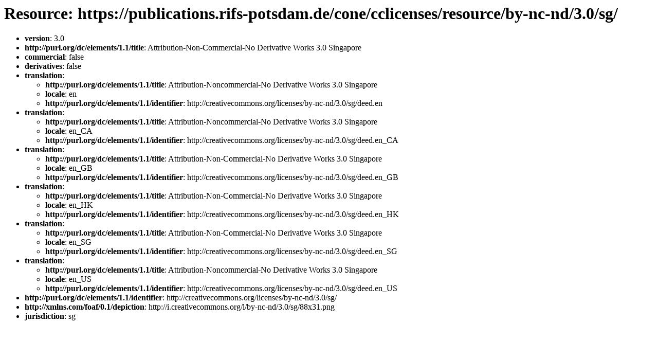

--- FILE ---
content_type: text/html; charset=UTF-8
request_url: https://publications.iass-potsdam.de/cone/cclicenses/resource/by-nc-nd/3.0/sg/
body_size: 655
content:
<html xmlns:dcterms="http://purl.org/dc/terms/" xmlns:xs="http://www.w3.org/2001/XMLSchema" xmlns="http://www.w3.org/1999/xhtml" xmlns:escidocFunctions="urn:escidoc:functions" xmlns:kml="http://earth.google.com/kml/2.1" xmlns:rdf="http://www.w3.org/1999/02/22-rdf-syntax-ns#" xmlns:dc="http://purl.org/dc/elements/1.1/">
   <head>
      <title>CoNE - https://publications.rifs-potsdam.de/cone/cclicenses/resource/by-nc-nd/3.0/sg/</title>
   </head>
   <body>
      <h1 xmlns="">
         				Resource: https://publications.rifs-potsdam.de/cone/cclicenses/resource/by-nc-nd/3.0/sg/
      </h1>
      <ul xmlns="">
         
         <li><b>version</b>:
            			<a href=""></a>3.0
         </li>
         
         <li><b>http://purl.org/dc/elements/1.1/title</b>:
            			<a href=""></a>Attribution-Non-Commercial-No Derivative Works 3.0 Singapore
         </li>
         
         <li><b>commercial</b>:
            			<a href=""></a>false
         </li>
         
         <li><b>derivatives</b>:
            			<a href=""></a>false
         </li>
         
         <li><b>translation</b>:
            			
            <ul>
               
               <li><b>http://purl.org/dc/elements/1.1/title</b>:
                  			<a href=""></a>Attribution-Noncommercial-No Derivative Works 3.0 Singapore
               </li>
               
               <li><b>locale</b>:
                  			<a href=""></a>en
               </li>
               
               <li><b>http://purl.org/dc/elements/1.1/identifier</b>:
                  			<a href=""></a>http://creativecommons.org/licenses/by-nc-nd/3.0/sg/deed.en
               </li>
               
            </ul><a href=""></a>
            
         </li>
         
         <li><b>translation</b>:
            			
            <ul>
               
               <li><b>http://purl.org/dc/elements/1.1/title</b>:
                  			<a href=""></a>Attribution-Noncommercial-No Derivative Works 3.0 Singapore
               </li>
               
               <li><b>locale</b>:
                  			<a href=""></a>en_CA
               </li>
               
               <li><b>http://purl.org/dc/elements/1.1/identifier</b>:
                  			<a href=""></a>http://creativecommons.org/licenses/by-nc-nd/3.0/sg/deed.en_CA
               </li>
               
            </ul><a href=""></a>
            
         </li>
         
         <li><b>translation</b>:
            			
            <ul>
               
               <li><b>http://purl.org/dc/elements/1.1/title</b>:
                  			<a href=""></a>Attribution-Non-Commercial-No Derivative Works 3.0 Singapore
               </li>
               
               <li><b>locale</b>:
                  			<a href=""></a>en_GB
               </li>
               
               <li><b>http://purl.org/dc/elements/1.1/identifier</b>:
                  			<a href=""></a>http://creativecommons.org/licenses/by-nc-nd/3.0/sg/deed.en_GB
               </li>
               
            </ul><a href=""></a>
            
         </li>
         
         <li><b>translation</b>:
            			
            <ul>
               
               <li><b>http://purl.org/dc/elements/1.1/title</b>:
                  			<a href=""></a>Attribution-Non-Commercial-No Derivative Works 3.0 Singapore
               </li>
               
               <li><b>locale</b>:
                  			<a href=""></a>en_HK
               </li>
               
               <li><b>http://purl.org/dc/elements/1.1/identifier</b>:
                  			<a href=""></a>http://creativecommons.org/licenses/by-nc-nd/3.0/sg/deed.en_HK
               </li>
               
            </ul><a href=""></a>
            
         </li>
         
         <li><b>translation</b>:
            			
            <ul>
               
               <li><b>http://purl.org/dc/elements/1.1/title</b>:
                  			<a href=""></a>Attribution-Non-Commercial-No Derivative Works 3.0 Singapore
               </li>
               
               <li><b>locale</b>:
                  			<a href=""></a>en_SG
               </li>
               
               <li><b>http://purl.org/dc/elements/1.1/identifier</b>:
                  			<a href=""></a>http://creativecommons.org/licenses/by-nc-nd/3.0/sg/deed.en_SG
               </li>
               
            </ul><a href=""></a>
            
         </li>
         
         <li><b>translation</b>:
            			
            <ul>
               
               <li><b>http://purl.org/dc/elements/1.1/title</b>:
                  			<a href=""></a>Attribution-Noncommercial-No Derivative Works 3.0 Singapore
               </li>
               
               <li><b>locale</b>:
                  			<a href=""></a>en_US
               </li>
               
               <li><b>http://purl.org/dc/elements/1.1/identifier</b>:
                  			<a href=""></a>http://creativecommons.org/licenses/by-nc-nd/3.0/sg/deed.en_US
               </li>
               
            </ul><a href=""></a>
            
         </li>
         
         <li><b>http://purl.org/dc/elements/1.1/identifier</b>:
            			<a href=""></a>http://creativecommons.org/licenses/by-nc-nd/3.0/sg/
         </li>
         
         <li><b>http://xmlns.com/foaf/0.1/depiction</b>:
            			<a href=""></a>http://i.creativecommons.org/l/by-nc-nd/3.0/sg/88x31.png
         </li>
         
         <li><b>jurisdiction</b>:
            			<a href=""></a>sg
         </li>
         
      </ul>
   </body>
</html>